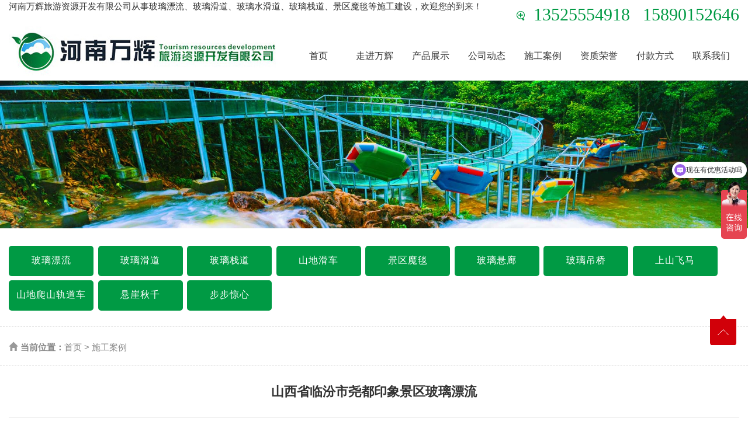

--- FILE ---
content_type: text/html; charset=utf-8
request_url: http://www.wanhuilvyou.com/caseinfo/539.html
body_size: 4450
content:
<!DOCTYPE html>
<html>

<head>
    <meta charset="UTF-8">
<meta http-equiv="X-UA-Compatible" content="ie=edge">
<title>山西省临汾市尧都印象景区玻璃漂流-河南万辉旅游资源开发有限公司</title>
<meta name="keywords" content="玻璃漂流,景区玻璃漂流">
<meta name="description" content="内容展示为河南万辉旅游资源开发有限公司参与设计、施工的山西省临汾市尧都印象景区玻璃滑道项目收到游客一致好评，欢迎咨询了解。">
<meta name="viewport" content="width=device-width, initial-scale=1, maximum-scale=1, user-scalable=no">
<link href="/static/index/zm001/bootstrap/css/bootstrap.min.css" rel="stylesheet">
<link rel="stylesheet" href="/static/index/zm001/css/global.css?v=<php>echo time();</php>">
<link rel="stylesheet" href="/static/index/zm001/css/animate.min.css">
<script src="/static/index/zm001/js/jquery-1.11.2.min.js"></script>
<script src="/static/index/zm001/bootstrap/js/bootstrap.min.js" language="JavaScript" type="text/javascript"></script>
<script type="text/javascript" src="/static/index/zm001/js/jquery.SuperSlide.2.1.1.js"></script>
</head>

<body>
    <div id="header">
    <div class="container">
    <p class="welcome">河南万辉旅游资源开发有限公司从事玻璃漂流、玻璃滑道、玻璃水滑道、玻璃栈道、景区魔毯等施工建设，欢迎您的到来！</p>
    <a href="http://www.wanhuilvyou.com/" class="left logo" title="河南万辉旅游资源开发有限公司"><img src="/uploads/20200828/44b5e1171bf493a233fb267815ffb44d.jpg" alt="河南万辉旅游资源开发有限公司" /></a>
    <a href="/contact.html" class="tel">
        <img src="/static/index/zm001/images/fdj.png"  class="hidden-xs" style="vertical-align: baseline;margin-right: 15px;" alt=""><b>13525554918</b> &emsp; <b>  15890152646  </b> 
    </a>
    <div class="nav visible-lg">
        <a href="http://www.wanhuilvyou.com/" id="nav_0">首页<i></i></a>
        <a href="http://www.wanhuilvyou.com/company.html" id="nav_a1">走进万辉<i></i></a>

        <!-- <a href="/product.html" id="nav_2">产品分类<i></i></a> -->
        <div id="disline">
            <a href="http://www.wanhuilvyou.com/product.html" id="nav_20">产品展示<i></i>
                                <ul class="misi">
                                        <li> <a href="http://www.wanhuilvyou.com/product/11.html">玻璃漂流</a></li>
                                        <li> <a href="http://www.wanhuilvyou.com/product/12.html">玻璃滑道</a></li>
                                        <li> <a href="http://www.wanhuilvyou.com/product/15.html">玻璃栈道</a></li>
                                        <li> <a href="http://www.wanhuilvyou.com/product/20.html">山地滑车</a></li>
                                        <li> <a href="http://www.wanhuilvyou.com/product/18.html">景区魔毯</a></li>
                                        <li> <a href="http://www.wanhuilvyou.com/product/13.html">玻璃悬廊</a></li>
                                        <li> <a href="http://www.wanhuilvyou.com/product/14.html">玻璃吊桥</a></li>
                                        <li> <a href="http://www.wanhuilvyou.com/product/22.html">上山飞马</a></li>
                                        <li> <a href="http://www.wanhuilvyou.com/product/21.html">山地爬山轨道车</a></li>
                                        <li> <a href="http://www.wanhuilvyou.com/product/16.html">悬崖秋千</a></li>
                                        <li> <a href="http://www.wanhuilvyou.com/product/17.html">步步惊心</a></li>
                                    </ul> 
            </a>
        </div>
        <a href="http://www.wanhuilvyou.com/news.html" id="nav_4">公司动态<i></i></a>
        <a href="http://www.wanhuilvyou.com/case.html" id="nav_2">施工案例<i></i></a>
        <a href="http://www.wanhuilvyou.com/honor.html" id="nav_4">资质荣誉<i></i></a>
        
        <a href="http://www.wanhuilvyou.com/single/2.html" id="nav_10">付款方式<i></i></a>
        <a href="http://www.wanhuilvyou.com/contact.html" id="nav_a2">联系我们<i></i></a>
    </div>
    <div class="nav_transform1">
        <p class="navp1"><a href=""><img src="/uploads/20200828/44b5e1171bf493a233fb267815ffb44d.jpg" alt="河南万辉旅游资源开发有限公司" /></a></p>
        <p class="navp2">全国咨询热线：<b>13525554918</b></p>
        <ul class="navul">
            <li id="navli0" class="nav-item"><a href="http://www.wanhuilvyou.com">首页</a></li>
            <li id="navlia1" class="nav-item"><a href="http://www.wanhuilvyou.com/company.html">走进万辉</a></li>
            <li id="navli2" class="nav-item"><a href="http://www.wanhuilvyou.com/product.html">产品展示</a></li>

            
            <li id="navli4" class="nav-item"><a href="http://www.wanhuilvyou.com/news.html">公司动态</a></li>
            <li id="navli2" class="nav-item"><a href="http://www.wanhuilvyou.com/case.html">施工案例</a></li>
            <li id="navli4" class="nav-item"><a href="http://www.wanhuilvyou.com/honor.html">资质荣誉</a></li>
            

            
            <li id="navli10" class="nav-item"><a href="http://www.wanhuilvyou.com/single/2.html">付款方式</a></li>
            <li id="navlia2" class="nav-item"><a href="http://www.wanhuilvyou.com/contact.html" rel="nofollow">联系我们</a></li>
        </ul>
    </div>
    <div class="nav-overlay"></div>
    <button class="nav-trigger visible-xs visible-sm"></button>
    <script>
    var navBool = false,
        navTimeout;
    $(".nav-trigger").unbind("click").bind("click", function() {
        if (!navBool) {
            $('body').addClass('navigation-is-visible');
            navBool = true;
        } else {
            $('body').removeClass('navigation-is-visible');
            navBool = false;
        }
    });
    $('#navli').addClass('on');
    $('#nav_').addClass('on');
    </script>
    <div class="clear"></div>
    </div>
</div>
<!--header-->
<div id="mnav" class="hidden-lg">
    <div class="container">
        <a href="http://www.wanhuilvyou.com/" id="nav_0">首页</a>
        <a href="http://www.wanhuilvyou.com/company.html" id="nav_a1">走进万辉</a>
        <a href="http://www.wanhuilvyou.com/product.html" id="nav_2">产品展示</a>
        <a href="http://www.wanhuilvyou.com/case.html" id="nav_2">施工案例</a>
        <a href="http://www.wanhuilvyou.com/news.html" id="nav_4">公司动态</a>
        <a href="http://www.wanhuilvyou.com/honor.html" id="nav_4">资质荣誉</a>
        
        <a href="http://www.wanhuilvyou.com/single/2.html" id="nav_10">付款方式</a>
        <a href="http://www.wanhuilvyou.com/contact.html" id="nav_a2">联系我们</a>
    </div>
</div>
<script type="text/javascript">
    $(function() {
        $("#mnav_").addClass('on');
    });
</script>
 
    

<div class="page_banner">
    <img src="/static/index/zm001/images/ny_banner.jpg" alt="" class="visible-lg visible-md" />
    <img src="/static/index/zm001/images/mpage_banner.jpg" alt="" class="hidden-lg hidden-md" />
</div>
<div id="cmenus">
    <div class="container">
                  <a href="/product/11.html" title="玻璃漂流">玻璃漂流</a>
                  <a href="/product/12.html" title="玻璃滑道">玻璃滑道</a>
                  <a href="/product/15.html" title="玻璃栈道">玻璃栈道</a>
                  <a href="/product/20.html" title="山地滑车">山地滑车</a>
                  <a href="/product/18.html" title="景区魔毯">景区魔毯</a>
                  <a href="/product/13.html" title="玻璃悬廊">玻璃悬廊</a>
                  <a href="/product/14.html" title="玻璃吊桥">玻璃吊桥</a>
                  <a href="/product/22.html" title="上山飞马">上山飞马</a>
                  <a href="/product/21.html" title="山地爬山轨道车">山地爬山轨道车</a>
                  <a href="/product/16.html" title="悬崖秋千">悬崖秋千</a>
                  <a href="/product/17.html" title="步步惊心">步步惊心</a>
            </div>
</div>
<div id="crumbs">
    <div class="container">
       <span class="glyphicon glyphicon-home" aria-hidden="true"></span><strong>当前位置：</strong><a href="/">首页</a> > <a href="/article/10.html">施工案例</a>    </div>
</div>
    <div id="warp">
        <div class="container">
            <div class="page_con">
                <h3 id="page_Title"><strong>山西省临汾市尧都印象景区玻璃漂流</strong></h3>
                <div class="page_Info">
                    <span class="page_Infoleft" style="padding-left: 0px;"><i class="glyphicon glyphicon-time"></i>时间：2022-09-01</span>
                    <span class="page_Infoleft"><i class="glyphicon glyphicon-screenshot"></i>浏览：5751次</span>
                </div>
                                        <p id="infoImage"><a href="/uploads/20220316/b605d21606dd0ce800b069c6fc273bff.jpg" class="mesmore" data-fancybox="gallery"><img src="/uploads/20220316/b605d21606dd0ce800b069c6fc273bff.jpg" alt="山西省临汾市尧都印象景区玻璃漂流"/></a></p>
                                    <div id="page_Content">
                        <p style="text-align: center;"><img src="/uploads/editor/20220901/1662018005236691.jpg" title="" alt="b605d21606dd0ce800b069c6fc273bff"/></p>                    </div>
                                <div class="clear"></div>
                <ul id="prev_next">
                    <li><div class="page-a">上一篇：<a href="/caseinfo/540.html">山西省阳泉市桃林沟景区玻璃滑道</a></div></li>
                    <li><div class="page-a">下一篇：<a href="/caseinfo/538.html">湖南省邵阳市凤凰谷景区玻璃水滑道</a></div></li>
                </ul>
                <div class="clear"></div>
            </div>
        </div>
    </div>
    <link rel="stylesheet" href="/static/index/zm001/fancyboxs/jquery.fancybox.css">
    <script src="/static/index/zm001/fancyboxs/jquery.fancybox.js" language="JavaScript" type="text/javascript"></script>
    <script>
    $(function() {
        $(".mesmore").fancybox();
    });
    </script>
    <div class="clear"></div>
    <div id="fmenu">
    <div class="container">
        <div class="col-sm-8">
            <nav>
                <a href="/company.html" id="nav_a1">走进万辉</a>
                <a href="/product.html" id="nav_2">产品展示</a>
                <a href="/case.html" id="nav_2">施工案例</a>
                <a href="/news.html" id="nav_4">公司动态</a>
                <a href="/honor.html" id="nav_4">资质荣誉</a>
                <a href="/single/2.html" id="nav_10">付款方式</a>
                <a href="/contact.html" id="nav_a2">联系我们</a>
            </nav>
            <div class="owen">
                <ul>
                    <li>玻璃水滑道-玻璃滑道-玻璃漂流-山地滑车-玻璃栈道-河南万辉旅游资源开发有限公司</li>
                    <li> 业务部：13525554918 （微信同号）</li>

                    <!-- <li> 联系人：时经理</li> -->
                    
                    <li> 技术部：15890152646 （微信同号）</li>

                    <li> 邮箱：644618562@qq.com</li>

                    <li> 地址：郑州市中原区中原中路171号</li>
                </ul>
                <!-- <div class="conimgs">
                    <img src="/static/index/zm001/images/tb.png" alt="">
                    <img src="/static/index/zm001/images/jd.png" alt="">
                </div> -->
                <div id="footer">

                        版权所有：玻璃水滑道-玻璃滑道-玻璃漂流-山地滑车-玻璃栈道-河南万辉旅游资源开发有限公司 
                        <a href="https://beian.miit.gov.cn" target="_blank" rel="nofollow">豫ICP备2024072131号</a>
                                                &emsp;
                        <script type="text/javascript">document.write(unescape("%3Cspan id='cnzz_stat_icon_1279222094'%3E%3C/span%3E%3Cscript src='https://v1.cnzz.com/z_stat.php%3Fid%3D1279222094%26show%3Dpic' type='text/javascript'%3E%3C/script%3E"));</script>
                        <a href="http://www.wanhuilvyou.com/sitemap.html" target="_blank">网站地图</a>  |  <a href="http://www.wanhuilvyou.com/sitemap.xml" target="_blank">XML地图</a>
                </div>

                
                <!-- <a href="sitemap.html" target="_blank">网站地图</a>  <a href="sitemap.xml" target="_blank">XML地图</a> -->
                <br>
                <script>
var _hmt = _hmt || [];
(function() {
  var hm = document.createElement("script");
  hm.src = "https://hm.baidu.com/hm.js?015b2c41099457ebb77360dab421f146";
  var s = document.getElementsByTagName("script")[0]; 
  s.parentNode.insertBefore(hm, s);
})();
</script>            </div>

        </div>
        <div class="wechat">
            <a href="/contact.html"> <img src="/static/index/zm001/images/kf.png" alt=""> 在线咨询</a>
            <a href="/message.html"> <img src="/static/index/zm001/images/qq.png" width="30" alt=""> QQ交谈下单</a>
            
            <div class="ovecode">
                <a href="/message.html" class="">
                    <img src="/static/index/zm001/images/vcode1.png" alt=""  style="width: auto;" />
                </a>
                <a href="/message.html" class="">
                    <img src="/static/index/zm001/images/vcode2.png" alt=""  style="width: auto;" />
                </a>
            </div>
        </div>
    </div>
</div>

<div class="footernav visible-xs">
    <ul>
        <li>
            <a href="tel:13525554918">
                <p class="footernp1">
                    <span class="glyphicon glyphicon-phone-alt" aria-hidden="true"></span>
                </p>
                <p class="footernp2">
                    立即拨号
                </p>
            </a>
        </li>
        <li>
            <a href="/product.html">
                <p class="footernp1">
                    <span class="glyphicon glyphicon-glass" aria-hidden="true"></span>
                </p>
                <p class="footernp2">
                    产品中心
                </p>
            </a>
        </li>
        <li>
            <a href="sms:15890152646">
                <p class="footernp1">
                    <span class="glyphicon glyphicon-queen" aria-hidden="true"></span>
                </p>
                <p class="footernp2">
                    短信咨询
                </p>
            </a>
        </li>
        
        <li>
            <a href="/">
                <p class="footernp1">
                    <span class="glyphicon glyphicon-home" aria-hidden="true"></span>
                </p>
                <p class="footernp2">
                    返回首页
                </p>
            </a>
        </li>
        <li>
            <a onClick="gotoTop();return false;">
                <p class="footernp1">
                    <span class="glyphicon glyphicon-eject" aria-hidden="true"></span>
                </p>
                <p class="footernp2">
                    返回顶部
                </p>
            </a>
        </li>
    </ul>
</div>
  <script type="text/javascript">
    jQuery(".footernav").slide({titCell:"ul li",autoPlay:true,delayTime:1000});
    </script> 
    <div class="floating_ck visible-md visible-lg">
    <dl>
        <dt></dt>
        <dd class="return">
            <span onClick="gotoTop();return false;"></span>
        </dd>
        <dd class="consult">
            <div class="floating_left">
                <a href="#">问题在线留言</a>
            </div>
        </dd>
        <dd class="quote">
            <div class="floating_left">
                <a>15890152646</a>
            </div>
        </dd>
        <dd class="qrcord">
            <div class="floating_left floating_ewm"> <i></i>
                <p class="qrcord_p01">扫一扫</p>
            </div>
        </dd>
        <dd class="qrcord1">
            <div class="floating_left floating_ewm1"> <i></i>
                <p class="qrcord_p01">扫一扫</p>
            </div>
        </dd>
    </dl>
</div>
<link rel="stylesheet" href="/static/index/zm001/piao1/style.css?v=<php>echo time();</php>">
<script src="/static/index/zm001/piao1/top.js" language="JavaScript" type="text/javascript"></script>

<script src="/static/index/zm001/js/wow.min.js"></script>
<script>
    // 初始化wow.js
    var wow = new WOW({
        boxClass: 'wow',
        animateClass: 'animated',
        offset: 0,
        mobile: true,
        live: true
    });
    if (!(/msie [6|7|8|9]/i.test(navigator.userAgent))) {
        wow.init();
    };
</script>
 <script src="/static/index/zm001/js/layer/layer.js"></script>
    <script src="/static/index/zm001/js/common.js"></script>
    <script>
        var lastPage = '';
        // $('.webmap').click(function (){
        //     layer.open({
        //         type: 2,
        //         title: '网站地图',
        //         shade: 0.3,
        //         shadeClose: true,
        //         maxmin: false,
        //         scrollbar: false,
        //         area: ['550px', '440px'],
        //         content: ["/index/index/sitemap.html"]
        //     });
        // });
        // 分页
        $('.page-btn').click(function (){

            var page = $('.page-inner input[name=page]').val();
            if(page>lastPage){
                layer.msg('不能超过最大分页数');
                return false;
            } else {
                var href = $(this).attr('data-href');
                $(this).attr('href',href+page);
            }

        });
    </script>
    
        <!--[if lt IE 10]>
    <script src="/static/index/zm001/js/placeholder.js"></script>
    <![endif]-->





<script>
var _hmt = _hmt || [];
(function() {
  var hm = document.createElement("script");
  hm.src = "https://hm.baidu.com/hm.js?015b2c41099457ebb77360dab421f146";
  var s = document.getElementsByTagName("script")[0]; 
  s.parentNode.insertBefore(hm, s);
})();
</script></body>

</html>

--- FILE ---
content_type: text/css
request_url: http://www.wanhuilvyou.com/static/index/zm001/css/global.css?v=%3Cphp%3Eecho%20time();%3C/php%3E
body_size: 11863
content:
@charset "utf-8";
/*******CSS commont*************/
body,div,dl,dt,dd,ul,ol,li,h1,h2,h3,form,input,textarea,p{margin:0;padding:0;}
img{border:0;}
ol,ul{list-style:none;}
h1,h2,h3{font-weight:normal;font-size:100%;}
q:before,q:after{content:'';}
abbr,acronym{border:0;font-variant:normal;}
sup{vertical-align:text-top;}
sub{vertical-align:text-bottom;}
input,textarea,select,button{font-weight:inherit;font-size:inherit;font-family:inherit; border: 0px;}
input,textarea,select{*font-size:100%;}legend{color:#000;}
/*******CSS reset*************/
body{ background:#fff; color:#333; font-size: 12px; font-family:'Microsoft YaHei','微软雅黑',Arial;}
@media (min-width:1200px) 
{
    body{ font-size: 15px; }
}
a{color:#333;text-decoration:none; cursor: pointer; transition: all 0.3s;}

a:hover, a:visited, a:link, a:active {
  text-decoration: none; 
}
.left{float:left;}
.right{float:right;}
.ovfl{ overflow:hidden;}
.mar{ margin:0px auto;}
.clear{clear:both;}
.hidden{display:none;}
.filter_bg8{ filter: alpha(opacity=80); opacity: 0.8; }

/*******Css*******/
/*******Css header*******/
#top{ height:28px; line-height: 28px; background: #305cc5; margin:0px auto; color: #fff; }
#top a{ color: #fff; }
.top_sp2 a{ float: left; }
.top_sp2 b{ color: #FFD800; }
.top_sp2 i{ width: 1px; height: 28px; background: #ED646A; float: left; margin: 0px 10px;}
#header{  position: relative; padding: 12px 0px;}
.logo{ width:80%; }
.logo img{ width: auto; }
.nav-trigger{ width:26px; height:26px; z-index:999; background: url(../images/micon.png) no-repeat; outline: 0px; cursor: pointer; position: absolute; top: 50%; margin-top: -13px; right: 15px; }
.navigation-is-visible .nav-trigger{ width: 32px; height: 30px; background: url(../images/icon11.png) no-repeat;  position: absolute; top: 50%; margin-top: -15px; left: 15px;}
.nav_transform1{position:absolute;top:0; left:20%; display: none; z-index:20;overflow-y:scroll; padding:10px;width:80%;border:0;background:#FFFFFF; text-transform:none; overflow-scrolling:touch;}
.nav_transform1{transition:-webkit-transform .3s cubic-bezier(.86,0,.07,1);transition:transform .3s cubic-bezier(.86,0,.07,1);}
.navigation-is-visible .nav_transform1{-webkit-transform:none;transform:none; display:block;}
.nav-overlay{position:fixed;top:0;left:50%; margin-left:-375px; z-index:10;width:750px;height:100vh;background:rgba(0,0,0,.6);opacity:0;transition:opacity .3s linear;pointer-events:none;}
.navigation-is-visible .nav-overlay{opacity:1;pointer-events:auto;}
.navp1{ padding: 10px 0px 10px 30px;  }
.navp1 img{ max-width: 80%; }
.navp2{ padding-left: 30px; font-size: 1.4rem;}
.navp2 b{ font-size: 1.6rem; color: #009a44; }
.navul{ width: 90%; margin: 15px auto 25px;}
.nav-item{position: relative; line-height:40px; max-height:40px; font-size: 1.6rem; padding: 0px 20px;}
.nav-item.on a{ color: #009a44; }


#mnav{ padding:6px 0px; background:#009a44; overflow: hidden;}
#mnav a{ color: #fff; height:32px; line-height: 32px; font-size:11px; float: left; width: 25%; text-align: center;}
#mnav a.on{ font-weight: bold; }
@media (min-width:768px) 
{
    #header{  padding: 15px 0px;}
    .logo{ width:30%; }
    #mnav a{ width: 12.5%; }

    .tel{ height: 32px; line-height: 32px; font-size: 13px; color: #888888; position: absolute; top: 50%; margin-top:-16px; right: 70px; padding-left: 25px;  }
    .tel b{ color:#009a44;font-family:Arial; font-size: 15px;}
    .gg .wow .icon2{display: none;}
    .gg .wow .icon3{display: none;}
    .gg .wow:hover .icon1{display: none;}
    .gg .wow:hover .icon2{display: block;}
}
@media (max-width:768px) 
{
  .logo img{ width:80%; }
  #header{padding: 0;}
  .gg .wow:hover .icon1{display: none;}
  .gg .wow .icon2{display: none;}
  .gg .wow .icon3{display: none;}
  .gg .wow:hover .icon3{display: block;}


}
@media (min-width:992px) 
{
    .logo{ width:25%; }
}
@media (min-width:1200px) 
{
    #header{ height: 130px; padding: 0px;}
    #header .container{ position: relative; }
    .logo{ 
      margin-top: 24px;
      width: auto;
    }
    .tel{ right: 0px; font-size: 14px; top: 25px; }
    .tel b{ 
      font-size: 30px; 
      font-family: fantasy;
      font-weight: 100;
    }
    .nav{ float: right; margin-top: 32px; }
    .nav a{ float: left; font-size: 16px; height: 85px; line-height:85px; width:96px; text-align: center;position: relative;}
    .nav a.on i{ 
      display: inline-block;
      width: 100%;
      height: 5px;
      background: #009a44;
      line-height: 0;
      position: absolute;
      left: 0;
      bottom: 33px;
      z-index: -1;
    }
    .nav a:hover i{
      display: inline-block;
      width: 100%;
      height: 3px;
      background: #009a44;
      line-height: 0;
      position: absolute;
      left: 0;
      bottom: 22px;
      z-index: -1;
    }
}

/*******Css banner*******/
.banner{ text-align:center; overflow:hidden; margin:0px auto; margin-top:1rem;}
.mbanner{ overflow:hidden;}
.mbanner .swiper-container .swiper-wrapper img {
    max-width: 100%;
    height: auto;
}
.mbanner .swiper-container .swiper-slide {
    text-align: center;
}
.page_banner{ width: 100%; position: relative; margin:0px auto; text-align:center; overflow:hidden;}
.page_banner img{ width: 100%; }
.page_bannerc{ position: absolute; width: 100%; left: 0px; top: 0px; }
.page_bannerp1{ margin-top: 20px; font-size: 22px; font-weight: bold; color: #fff;}
.page_bannerp2{ margin-top: 4px; font-size: 14px; color: rgba(255,255,255,0.8);}
.page_bannerp3{ margin-top: 8px; color: rgba(255,255,255,0.6);}
.page_bannerp3 a{ color: rgba(255,255,255,0.6); }
.page_bannerp3 a:hover{ color: #fff; }
#cmenus{ padding: 10px 0px; border-bottom: dashed 1px #dedede; line-height: 1.8; text-align: center;}
#cmenus a{ font-size: 14px; width: 32.3%; height: 32px; line-height: 30px; overflow: hidden; border-radius: 5px; float: left; background: #009a44; color: #fff; margin: 0px 1% 4px 0px;}
#crumbs{ line-height:60px; color: #888; text-align: left; margin-top: 5px; border-bottom:1px dashed #dedede; }
#crumbs span{ color: #999; margin-right: 5px; }
#crumbs a{ color: #888; }
@media (min-width:768px) 
{
    .page_bannerp1{ text-align: center; font-size: 25px; margin-top: 50px;}
    .page_bannerp2{ text-align: center; }
    .page_bannerp3{ text-align: center; }
     #cmenus a{ width: 24%; }
}
@media (min-width:992px) 
{
	#cmenus a{ width:19%; }
    .page_bannerp1{ margin-top: 50px; }
}
@media (min-width:1200px) 
{
    .page_bannerp1{ margin-top: 90px; font-size: 45px;}
    .page_bannerp2{ font-size: 16px; }
    .page_bannerp3{ margin-top: 25px; }
   #cmenus{ padding: 30px 0px 20px 0px; }
    #cmenus a{ height:52px; line-height: 50px; font-size: 16px; width:11.6%; letter-spacing: 1px; margin: 0px 0.6% 7px 0px;}
}
@media (min-width:1600px) 
{
    .page_bannerp1{ margin-top: 120px; font-size: 50px;}
}

 
/*******Css home*******/
#gg{ overflow: hidden; background-color: #f4f4f4;}
.gg{ overflow: hidden; }
.gg li{ width: 50%; float: left; text-align: center; margin: 8px 0px;}
.gg_p1 .iconfont{ font-size:22px; }
.gg_p2{ font-size: 14px; margin-top: 5px;}
.gg_p3{ color: #ababab; margin-top: 2px;}
@media (min-width:768px) 
{
    .gg li{ width: 25%; }
}
@media (min-width:992px) 
{
    .gg_p1 .iconfont{ font-size: 25px; }
}
@media (min-width:1200px) 
{
    .gg li{ margin: 0px 0px; padding: 30px 0px; transition: all ease 0.6s;border-bottom: 5px solid #f4f4f4;}
    .gg li a{
      display: inline-block;
      width: 100%;
      /* padding: 30px 0;
      border-left: 1px solid #c3c3c3;   */
    }
    .gg li:last-child a{
    }
    .gg li:hover{ background:#fff;  border-bottom: 5px solid #224c55;}
    .gg li:hover a{ color: #224c55;}
    
    .gg_p1 .iconfont{ font-size: 36px; }
    .gg_p2{ font-size: 21px; }
    .gg_p3{ font-size: 13px; margin-top: 4px;}
    /* .gg li:hover{ padding: 15px 0; }
    .gg li:hover .gg_p1{ color: #fff; }
    .gg li:hover .gg_p2{ color: #fff; }
    .gg li:hover .gg_p3{ color: #fff; } */
}
#chan2{ background: url(../images/bg2.jpg) repeat-x; padding-top: 25px; margin-top: 25px;}
.productst{ text-align: center;font-size: 25px; font-weight: bold;}
/* .productst a{ color: #fff; } */
.productst1{ text-align: center; color: #000000; font-size: 25px; font-weight: bold; margin-top: 25px;}
.productst1 a{ color: #000000; }
.productsft{ text-align: center; color: #698cde; text-transform: uppercase;}
.procls{ overflow: hidden; margin-top: 15px; }


.procls a{ height: 20px; line-height: 20px; color: #000; font-size: 14px;display: inline-block; margin-right:15px; margin-bottom: 0px; padding-left:26px; /*background: url(../images/icon1.jpg) no-repeat left center;*/}



#chan2 .procls{
  text-align: center;
}
#foots{
  margin-top: 50px;
}
#chan3{
  background-image: url(../images/choose.png);
  background-repeat: no-repeat;
  background-size: contain;
}
#chan3 .aboutt a{
  color: #fff;
}
#chan3 .aboutt a::after{
  background-color: #009a44;
}
#chan3 .aboutft{
  color: #fff;
  opacity: 0.3;
}

@media (min-width:756px) {
  #vipshow {
    display: flex;
    margin-top: 50px;
  }
  #vipshow .item{
    width: 327px;
    cursor: pointer;
    flex: none;
  }
  #vipshow .item .box{
    margin-right: 50px;
    background-color: #f8f8f8;
    padding: 20px 10px 30px ;
    border-bottom: 8px solid #cfcfcf;
    transition: all 0.3s;
    min-height: 422px;
  }
  #vipshow .item:last-child .box{

  }

  #vipshow .item .box .rac{
    text-align: center;
  }
  #vipshow .item .box .rac img{
    width: 136px;
    height: 136px;
    border-radius: 50%;
  }
  #vipshow .item .box h6{
    line-height: 2;
    font-weight: 800;
    font-size: 20px;
    text-align: center;
  }
  #vipshow .item .box .cons{
    line-height: 28px;
  }

  #vipshow .item .box:hover{
    border-color: #009a44;
    box-shadow: 0px 4px 20px #8ee8b2;
  }
}
@media (max-width:756px) {
  .newslistp1{
    text-align: center;
  }
  .newslistp3{
    text-align: right;
    line-height: 2;
    margin-top: -26px!important;
    margin-bottom: 12px;
  }
  .de-about-content img{
    width: 100%;
  }
  /* .caser{display: none;} */
  .owen ul{float: none!important;}
  div.zz .video{
    width: 100%;
    text-align: center;
  }
  div.zz .video iframe{
    width: 85%;
    height: auto;
  }
  div.aboutc h2{
    font-size: 2rem;
  }
  .aboutc{
    text-align: center;
  }
  .aboutc p{
    text-align: left;
  }
  body .about{
    text-align: center;
    background: #009a44!important;
  }
  .casep4a2{
    top: 10px;
    left: 25%;
  }
  .procls a{
    margin-right: 9px;
    padding-left: 0;
  }
  .conimgs img{
    width: 35%;
  }
  .newstxtp1{
    font-size: 16px;
    line-height: 3;
  }
  .newstxt{
    overflow: hidden;
  }
  .newstxt .newstxtp3{
    float: right;
    margin-right: 15px;
  }
  #chan3{
    background-size: inherit;
    padding-top: 30px;
    z-index: -1;
    position: relative;
  }
  #chan3 .aboutt a{color: #000;}
  #chan3 .aboutt a::after{
    background-color: #009a44;
  }
  #vipshow {
    margin-top: 50px;
    overflow: hidden;
  }
  #vipshow .item {
    float: left;
    width: 49%;
  }
  #vipshow .item .box{
    margin-right: 5px;
    background-color: #f8f8f8;
    padding: 20px 10px 2px ;
    border-bottom: 8px solid #cfcfcf;
    transition: all 0.3s;
    min-height: 387px;
    margin-bottom: 10px;
    margin-left: 5px;
  }
  #vipshow .item .box .rac{
    text-align: center;
  }
  #vipshow .item .box .rac img{
    width: 136px;
    height: 136px;
    border-radius: 50%;
  }
  #vipshow .item .box h6{
    line-height: 2;
    font-weight: 800;
    font-size: 16px;
    text-align: center;
    white-space: nowrap;
  }
  #vipshow .item .box .cons{
    line-height: 28px;
  }

  #vipshow .item .box:hover{
    border-color: #009a44;
    box-shadow: 0px 4px 20px #8ee8b2;
  }
  #fmenu .wechat{margin-bottom: 65px;}
  body #fmenu .col-sm-8{border: none;}

}


.procls1{ overflow: hidden; margin-top: 15px; }
.procls1 a{ height: 20px; line-height: 20px; color: #000000; font-size: 14px; float: left;  margin-right:30px; margin-bottom: 8px; padding-left:26px; background: url(../images/icon1.jpg) no-repeat left center;}
.products{ overflow: hidden; margin-top: 20px; }
.products_img{ overflow: hidden; }
.products_img img{ width: 100%; transition: all 0.3s;}
.products_txt{ height: 35px; line-height: 35px; font-size: 14px; overflow: hidden; background: #ffffff; text-align: center;}
.products_txts{ width: 100%; overflow: hidden; text-align: center; background-color: #f4f4f4; padding: 15px 0px; color: #000000; transition: all 0.3s; bottom:6px;    margin-top: -1px;}
#proUL li:hover .products_txts{
  background-color: #fdad20;
  color: #fff;
}
.productsm{ text-align: center; margin-top: 20px; }
.productsm a{ padding: 6px 25px; border: solid 1px #E0E0E0;  border-radius: 25px; color: #000000; font-size: 14px; display: inline-block;}
@media (min-width:1200px) 
{

  }
  #chan2{ margin-top: 25px; padding-top: 65px; }
  /* .productst{ font-size: 40px; } */
  .productsft{ font-size: 12px; margin-top: 5px;}
  .procls{ margin-top:40px;     letter-spacing: -0.5px;
  text-align: center;
  }
  .procls a{ font-size: 18px; padding-left: 10px; padding-right: 10px;height: 35px; line-height: 35px;
    padding-bottom: 46px;
    border-bottom: 1px solid #fff;
  
  
  }

  .products_txt{ margin-top: 15px; font-size: 16px; }
  .productsm{}
  .productsm a{ padding:12px 65px;  border-radius: 30px; font-size: 16px;}
}
.procls a:hover{ color: #009a44; border-bottom: 1px solid #009a44;/* background: url(../images/icon1h.jpg) no-repeat left center;*/}
.products a:hover .products_img img{ transform:scale(1.05); }
.productsm a:hover{ border: solid 1px #009a44; background: #009a44; color: #fff;}
/* #chan3{ margin-top: 25px; background: #009a44; padding-bottom: 25px;} */
#product .os2{
  border-bottom: 1px solid #c4c4c4;
}
.yst{ text-align: center; }
.yst img{ max-width: 100%; }
.ysul{ background: #fff; padding: 15px 15px 25px 15px; margin-top: 15px; overflow: hidden;}
.ysul li{ margin-top: 15px; background: url(../images/dian.png) no-repeat left top; padding-left: 65px;}
.ysp1{ font-size: 18px; }
.ysp2{ color: #888; margin-top: 10px; }
.ysp2 b{ color: #d0231c; }
.ysp2 b a{ color: #d0231c; }
.ysc{ margin-top: 20px; text-align: center; }
.ysc img{ max-width: 100%; }
.ylink a{
  color: #728295;
  line-height: 4;
}
@media (min-width:992px) 
{
  .yst{ text-align: left; }
  .yst img{ max-width: 50%; }
  .ysul{ width: 55%; float: right; margin-top: 25px;}
  .ysc{ width: 40%; float: left; margin-top: 35px;}
}
@media (min-width:1200px) 
{
  #chan3{padding-bottom: 0px;    padding-top: 45px; position: relative; height: 630px;}
  #chan3 .container{ position: relative; z-index: 1; }
  .yst img{ max-width: 100%; }
  .ysc{ margin-top: 40px; }
  .ysbg{ width: 1110px; left: 50%; margin-left: -150px; top: 125px; height: 505px; position: absolute; background: #fff;}
  .ysul{ width: 660px; margin-top: -47px; /*box-shadow: 0px 0px 25px rgba(0,0,0,0.1);*/}
  .ysul li{ margin-top: 20px; padding-left: 70px;}
  .ysp1{ font-size: 26px; }
  .ysp2{ margin-top: 15px; font-size: 14px; line-height: 24px; }
}
#chan1s{ margin-top: 25px; overflow:hidden;}
.mcasep1{ height: 36px; line-height: 36px; font-size:25px; font-weight: bold;}
.mcasep2{ color: #444444; margin-top:8px; }
.mcasec{ overflow: hidden; margin-top: 15px; }
.mcase_img{ overflow:hidden;     border: 2px solid #e9e9e9;}
.mcase_img img{ width: 100%; transition: all 0.3s; }
.mcase_txt{ height: 30px; line-height: 30px; overflow:hidden; color: #888; text-align: center;}
.mcasem{ overflow:hidden; margin-top: 20px; text-align: center;  }
.mcasem a{ float: left; padding: 6px 0px; width: 95px; font-size: 13px;margin-right: 15px;}
.mcasema1{ border: solid 1px #d0231c; color:#d0231c; }
.mcasema2{ border: solid 1px #d0231c; color:#fff; background:#d0231c; margin-left: 8px;}
.case{ overflow:hidden; }
.casel{ float: left; width: 22%; }
.casep1{ height: 36px; line-height: 36px;font-size:25px; font-weight: bold;}
.casep2{ color: #444444; margin-top:10px; }
.casep2 b{ color: #d0231c; font-size: 14px;}
.casep3{ color:#444444; margin-top: 10px;  }
.casep4{ overflow:hidden; margin-top: 20px; text-align: center;  }
.casep4 a{ float: left; padding: 6px 0px; width: 95px; font-size: 13px;}
.casep4a1{ border: solid 1px #194784; color:#194784;     margin-right: 10px;}
.casep4a2{
  display: none;
  
  border: solid 1px #d0231c; color:#fff; background:#d0231c; top: 30px; padding: 11px 78px;
    margin: 0 auto;
    left: 40%;
    position: relative;}
.caser{ width: 100%; overflow:hidden; }
.case_img{ overflow:hidden;border: 3px solid #e9e9e9;}
.case_img img{ width: 100%; transition: all 0.3s; height: 100%;object-fit: cover;}
.case_txt{ height: 30px; line-height: 30px; overflow:hidden; color: #888; text-align: center;}
@media (min-width:1200px) 
{
  #chan1s{ margin-top:15px; }
  .casel{ width: 20%; }
  .casep1{ font-size: 28px; }
  .casep2{ margin-top: 20px; }
  .casep2 b{ font-size: 18px; }
  .casep4{ margin-top: 40px; }
  .casep4 a{ width: 105px; }
  .caser{ width: 100%; margin-top: 40px;}
  .case_txt{ margin-top: 10px; }
}
.casep4 a.casep4a1:hover{ border: solid 1px #d0231c; color:#fff; background:#d0231c; }
.casep4 a.casep4a2:hover{ border: solid 1px #d0231c; color:#d0231c; background: #fff; }
.caser a:hover .case_img img{ transform:scale(1.05); }
.caser a:hover .case_txt{ color:#d0231c;  }
#chan1{ margin-top: 25px; }
.aboutft{ 
    text-align: center; 
    font-weight: bold;
    font-size: 3rem;
    font-weight: bolder;
    color: #009a44;
    opacity: 0.2;
    margin-bottom: -25px;
  }
.aboutt a{ color:#000000; position: relative; font-weight: 500;}
.aboutft{ text-align: center; color: #698cde; text-transform: uppercase; display: none!important;}
#chan4{ margin-top: 15px; background: url(../images/bg1.jpg) no-repeat; padding: 20px 0px;}
.aboutc{ line-height: 20px; height: 120px; font-size: 13px; overflow:hidden; color: #fff;}
.aboutm{ overflow:hidden; margin-top: 20px;}
.aboutm a{ width: 33%; float: left; margin-left: 0.3%;color:#305cc5;  background: #E5E5E5; text-align: center; padding: 10px 0px;}
.aboutmp1{ height: 40px; line-height: 40px; }
.aboutmp1 .iconfont{ font-size: 25px; }
.aboutmp2{  font-size: 14px;}
.zz{ margin-top: 15px; overflow:hidden;}
.zz img{ max-width: 100%; }
.abs .about{
  background: #009a44 ;
  padding: 3% 5% 3%;
  background-position: 90% 90%;
  position: relative;
}
.abs .about .aboutc img{
  margin-bottom: 20px;
}
.abs .about a{
  display: inline-block;
  margin-top: 35px;
  padding: 10px 50px;
  background-color: #fff;
  border-radius: 20px;
  transition:  all 0.3s;
  color: #000;
}
.abs .about a:hover{
  color: #009a44;
  background-color: #fff;
}


@media (min-width:768px) 
{
  .products_img img{height: 297px;}
  #chan4{ overflow:hidden;}
  .about{ float: left; width: 58%;}
  .zz{ float: right; width: 38%; }
}
@media (min-width:992px) 
{
  .about{ float: left; width: 55%; margin-top: 15px;}
  .zz{ float: left; width: 40%; margin-top: 0px;}
}


.abs{
  background-image: url(../images/abouts.png);
  background-repeat: no-repeat;
  background-size: cover;
  padding-top: 50px;
  padding-bottom: 50px;
}
.aboutt a::after{
  content: "";
  display: block;
  width: 110%;
  height: 7px;
  background: #009a44;
  position: absolute;
  left: 50%;
  transform: translateX(-50%);
  margin-top: -10px;
  z-index: -1;
}
.aboutt{ font-size: 3.2rem;  text-align: center;}
.zz .video{
  width: 44%;
}
.zz .video iframe{
  display: inline-block;
  width: 118%;
  height: 345px;
}
@media (min-width:1200px) 
{
  #chan1{ }
  .aboutft{ 
    font-size: 5rem;
    font-weight: bolder;
    color: #009a44;
    opacity: 0.2;
    margin-bottom: -35px;
   }
  #chan4{ margin-top:50px; padding:32px 0px 43px 0px; }
  .about{ width: 806px; margin-top: 45px;    margin-left: -456px;}
  .aboutc{ line-height: 30px; height: 180px; font-size: 15px; }
  .aboutm{ margin-top: 50px; }
  .aboutm a{ margin-top: 10px; width: 157px; margin-right: 1px; margin-left: 0px;}
  .aboutmp1{ height: 50px; line-height: 50px; }
  .aboutmp1 .iconfont{ 
    font-size: 50px;
    display: inline-block;
    margin-top: -10px;
    font-weight: bold;

   }
  .aboutmp2{ font-size: 16px; }
  .zz{ width: 900px; }
  .aboutm a:hover{ background: #fdad20; color: #fff; padding-top: 15px; padding-bottom: 15px; margin-top: 0px;}
}
.news{ 
	overflow:hidden;
	margin-top: 15px; 
	position: relative;
	padding-bottom: 40px;
	
}
.newsall {
	margin-top: -3px;
	background-color: #f4f4f4;
}

.news .swiper-wrapper a{ float: left; width: 100%; }
/* .newstime{ width: 16%; overflow:hidden;  float: left; background: #E9ECF3; padding: 10px 0px; text-align: center; color: #8B96AF;} */
/* .newstimep1{ font-size: 20px; font-weight: bold; } */
/* .newstxt{ width: 80%; float: right; } */
/* .newstxtp1{ height: 30px; line-height: 30px; overflow:hidden; font-size: 15px; font-weight: bold;} */
.newstxtp2{ margin-top: 5px; line-height: 18px; height: 54px; overflow:hidden; color: #888; }
.newstxtp3{ margin-top: 10px; color: #cbcbcb; }
.news .swiper-pagination-bullet{ width: 12px; opacity: 1; height: 12px; border-radius: 50%; border:solid 1px #305cc5; }
.news .swiper-pagination-bullet-active{ background: #305cc5; }
.newstxt::before{
	content: "";
	display: inline-block;
	width: 50px;
	height: 5px;
	background-color: #009a44;
}
.newstxt .newstxtp3{
	background-image: url(../images/moretak.png);
	background-repeat: no-repeat;
	padding: 15px;
    display: inline-block;
    background-size: contain;

}
#chan1s .case{
	display: none;
}
#chan1s .girl{
  margin-top: 40px;
  border-top: 1px solid #dcdcdc;
}
#chan1s .girl::before{
  content: "";
  display: inline-block;
  width: 100px;
  height: 1px;
  background-color: #009a44;
  position: absolute;
  left: 50%;
  transform: translateX(-50%);
}




.newstxtp1{
  text-overflow: ellipsis;
    overflow: hidden;
    white-space: nowrap;
  
}
@media (min-width:1200px) 
{
  .news{ margin-top: 40px; padding-bottom: 80px; }
  /* .newstime{ width: 20%; }
  .newstimep1{ font-size: 32px; }
  .newstimep2{ font-size: 14px; } */
  /* .newstxt{ width: 74%; } */
  .newstxtp1{ height: 40px; line-height: 40px; font-size: 17px;
  
  }
  .newstxtp2{ line-height: 22px; height: 66px; font-size: 14px; }
  .newstxtp3{ margin-top: 20px; }
}

.newst{ height: 32px; line-height: 32px; overflow: hidden; }
.news_a1{ float: left; font-size: 20px; font-weight: bold; }
.newst i{ width: 30px; height: 3px; background:#d10009; float: left; margin-left: 15px; margin-top: 14px;  }
.newst span{ font-size: 16px; color: rgba(0,0,0,0.2); float: left; margin-left: 10px; }
.news_a2{ float: right; text-transform: uppercase; background: url(../images/icon6.png) no-repeat right center; padding-right:30px; font-family: 'MONTS'; font-size: 16px;}
.newsc{ margin-top: 20px; overflow: hidden; }
.newsc a{ float: left; width: 100%; margin-bottom: 15px; }
.news_img{ overflow: hidden; }
.news_img img{ width: 100%; transition: all 0.3s;}
.newsc a:hover .news_img img{ transform:scale(1.05); }
.news_txt{ height: 28px; line-height: 28px; overflow: hidden; font-size: 14px; margin-top:8px; }
.news_dc{ margin-top: 5px; line-height: 18px; height: 36px; color: rgba(0,0,0,0.6); overflow: hidden;}
.news_time{ height: 36px; line-height: 36px; margin-top: 15px; font-size: 16px; font-family:Arial; font-weight: bold; color: rgba(0,0,0,0.6); border-top: solid 1px #E5E5E5; }
@media (min-width:992px) 
{
    .newsc a{ width:32%; float: left; margin-left: 2%; margin-bottom: 0px;}
    .newsc a:nth-child(1){ margin-left: 0px; }
}
@media (min-width:1200px) 
{
    #chan5{ padding: 70px 0px; border-top: 1px dashed #dedede; }
    .newst{ height: 60px; line-height: 60px; }
    .news_a1{ font-size: 40px; }
    .newst i{ width: 60px; margin-top: 28px; margin-left: 50px;}
    .newst span{ font-size: 27px; margin-left: 60px;}
    .news_a2{ font-size: 22px; padding-right: 34px; }
    .newsc{ margin-top: 45px; }
    .news_txt{ height: 40px; line-height: 40px; font-size: 18px; margin-top: 20px;}
    .news_dc{ line-height: 23px; height: 46px; font-size: 14px; }
    .news_time{ height: 56px; line-height: 56px; font-size: 20px; margin-top: 15px;}
}
/*******Css footer*******/
#fmenu{ 
	background: #009a44;
	background-size:cover; 
	padding:15px 0px; 
	color:#fff;
}
#fmenu nav a{
  color: #fff;
  line-height: 3;
  font-size: 16px;
  padding-right: 4%;
  font-weight: 600;
}
.owen ul{
  overflow: hidden;
  margin-bottom: 40px;
  margin-top: 20px;
}
.owen li{
  float: left;
  font-size: 16px;
  padding-right: 4%;
  line-height: 2;
}
.others a{
  color: #747474;
  font-size: 16px;
  border: 1px solid #747474;
  padding: 7px 25px;
  margin-right: 10px;
}
#fmenu a:hover{ color: #fff; }
.fmenulp1{ font-size: 18px; font-weight: bold; color: rgba(246,246,246,0.82);}
.fmenulp2{ font-size: 14px; color: rgba(246,246,246,0.2);}
.fmenum{ line-height: 1.8; margin-top: 5px; color: #ffffff;}
.fmenuc{ line-height: 1.8; margin-top: 5px;}
.fmenuc a{ margin-right: 8px; }
#footer{  text-align: left; line-height:1.6; padding: 5px 0px; }
#footer a{ color:#fff; }
#footer a:hover{ text-decoration: underline; color: #fff;}
@media (min-width:992px) 
{
    .fmenul{ float: left; }
    .fmenum{ float: left; width: 500px; margin-left: 25px; }
    .fmenuc{ width: 300px; float: left; margin-left: 25px; }
}
.footernav{ width: 100%; color: #fff; height:auto; overflow: hidden; position: fixed; bottom:0px; padding:10px 0px; left: 0px; z-index: 999;   background:#009a44; }
.footernav a{ color: #fff; }
.footernav ul li{width: 20%; float: left; text-align: center; }
.footernp1{ font-size:2rem;}
.footernp2{ line-height:1.5;}
.footernav ul li.on .footernp1{ animation: swing 1s; }
#warp{ margin-bottom: 25px; }
.page_con{ margin: 25px auto; overflow: hidden;}

#chan1s .casel .mcasep2 a{
  color: #194784;
  font-size: 18px;
  font-weight: 700;
}
@media (min-width:768px) 
{
    #footer{ margin-bottom: 0px; text-align: left; }





}
@media (min-width:992px) 
{
    .fmenum{ margin-top: 0px; }
    .fmenuc{ margin-top: 0px; }
}
.aboutc h2{
  font-size: 3rem;
  line-height: 2;
}
@media (min-width:1200px) 
{
    #fmenu{ padding: 30px 0px;}
    .fmenulp1{ font-size: 30px; }
    .fmenulp2{ font-size: 22px; margin-top: 5px; }
    .fmenum{ margin-left: 50px; width: 580px; line-height: 2; margin-top: 5px; color: #ffffff;}
    .fmenuc{ margin-left: 50px; width: 300px; line-height: 2; margin-top: 5px;}
    .weixin{ text-align: right; width: 124px; height: 159px; float: right;}
    .weixin img{ width: 100%; }
    #footer{ padding:24px 0px; }
    #warp{ margin-bottom: 50px; }
}
 
/*******Css company*******/
#company{ margin-top: 25px; }
.companyp1{ text-align: center; position: relative; color: rgba(0,0,0,0.2); font-size: 16px;}
.companyp1 i{ width: 40px; height: 3px; background:#d10009; position: absolute; top: 50%; margin-top: 0px; left: 50%; margin-left: -20px;}
.companyp2{ font-size: 20px; font-weight: bold;  text-align: center;}
#comchan1{ background: #f6f6f6; margin-top: 50px; }
.comys{ position: relative; height: 195px; }
.comys ul{ position: absolute; width: 100%; top: -30px;}
.comys ul li{ width: 100%; height: 60px; line-height: 60px; border-radius: 28px; background: #d10009; color: #fff; margin-bottom: 15px;}
.comys_sp1{ width: 40px; margin-left: 10px; font-size: 20px; text-align: center; font-family: 'MONTS'; height: 40px; line-height: 40px; border-radius: 50%; float: left; margin-top: 10px; background: #fff; color: #dcdcdc; }
.comys_sp2{ float: left; margin-left: 15px; font-size: 15px; }
.comzzs{ margin-top: 15px; }
.comzz{ margin-top: 10px; overflow: hidden;}
.comzz a{ width: 100%; float: left; margin-top: 15px;}
.comzz_img{ background: #fff; overflow: hidden; text-align: center;}
.comzz_img img{ max-width: 100%; height: 258px;  transition: all 0.3s; }
.comzz_txt{ height:30px; line-height: 30px; overflow: hidden; font-size: 14px; text-align: center; margin-top: 5px; }

#chan51{ background: #f6f6f6; padding: 25px 0px;  }
.ystp{ text-align: center; }
.ystp img{ max-width: 100%; }
.ysulp{ background: #fff; padding: 15px 15px 25px 15px; margin-top: 15px; overflow: hidden; float: left;}
.ysulp li{ margin-top: 15px; background: url(../images/dian.png) no-repeat left top; padding-left: 65px;}
.yspp1{ font-size: 18px; }
.yspp2{ color: #888; margin-top: 10px; }
.yspp2 b{ color: #d0231c; }
.yspp2 b a{ color: #d0231c; }
.yscp{ margin-top: 20px; text-align: center; float: right; }
.yscp img{ max-width: 100%; }
.aboutc  a{
  color: #fff;
}
.aboutc  a:hover{
  color: #fff;
}
@media (min-width:992px) 
{
  .ystp{ text-align: left; }
  .ystp img{ max-width: 50%; }
  .ysupl{ width: 55%; float: right; margin-top: 25px;}
  .yscp{ width: 40%; float: left; margin-top: 35px;}
}
@media (min-width:1200px) 
{
  #chan5{ margin-top: 60px; padding-bottom: 0px; position: relative; height: 630px;}
  #chan5 .container{ position: relative; z-index: 1; }
  .ystp img{ max-width: 100%; }
  .yscp{ margin-top: 40px;  float: right; }

  .ysulp{ width: 660px; }
  .ysulp li{ margin-top: 20px; padding-left: 70px;}
  .yspp1{ font-size: 26px; }
  .yspp2{ margin-top: 15px; font-size: 14px; line-height: 24px; }
}

#comchan2{ background: #f6f6f6;  padding:25px 0px; }
@media (min-width:992px) 
{
    .comzz a{ width: 32%; float:left; margin-right: 2%;}
}
@media (min-width:1200px) 
{
    #company{ \n}
    .companyp1{ font-size: 27px; }
    .companyp1 i{ width: 60px; margin-left: -30px; }
    .companyp2{ font-size: 40px; }
    #comchan1{ margin-top: 120px; }
    .comys{ height: 60px; }
    .comys ul{ top: -43px; }
    .comys ul li{ width: 390px; height: 86px; line-height: 86px; border-radius: 50px; margin-left: 15px; float: left;}
    .comys ul li:nth-child(1){ margin-left: 0px; }
    .comys_sp1{ width: 70px; height: 70px; line-height: 70px; margin-left: 12px; margin-top: 8px; font-size: 34px;}
    .comys_sp2{ font-size: 16px; }
    .comzzs{ margin-top: 60px; }
    #comchan2{ padding:80px 0px; }
    .comzz{ margin-top: 30px; }
    .comzz a:nth-child(3n){ margin-right: 0px; }
    .comzz_txt{ height: 50px; line-height: 50px; font-size: 18px; }
}
@media (min-width:1600px) 
{
    .comys ul li{ width: 446px; margin-left: 31px;}
    .comys_sp2{ font-size: 18px; }
}
.comzz a:hover .comzz_img img{ transform:scale(1.05); }



/*******Css list*******/
.ul_news{ list-style: none;}
.ul_news li{ height: 60px; line-height: 60px; border-bottom: 1px dashed #dedede;}
.ul_news li span{ float: right;}

#newslist{ overflow: hidden; }
#newslist li{ margin-top: 15px; overflow: hidden; border-bottom: 1px solid #dedede;}
.newslist_times{ height:26px; line-height: 26px; color: #999; font-size: 16px; font-family: 'MONTS';}
.newslist_img{ overflow: hidden;}
.newslist_img img{ width: 100%;  transition: all 0.3s; max-height: 250px;}
.newslistp1{ margin-top: 10px; height:28px; line-height: 28px; overflow: hidden; font-size: 15px; font-weight: bold;}
.newslistp2{ line-height: 18px; max-height: 54px; overflow: hidden; color: #999;}
.newslistp3{ margin-top: 5px; color: #d10009; text-transform: uppercase;}
@media (min-width:768px) 
{
    #newslist li a{ padding: 10px; float: left; position: relative;}
    .newslist_time{ width: 10%; text-align: center; position: absolute; color: #ababab; top: 50%; left: 10px; height: 50px; margin-top: -25px; }
    .newslist_timep1{ height:30px; line-height: 30px; font-size: 20px;  font-family: 'MONTS';}
    .newslist_timep2{ height: 20px; line-height: 20px; font-size: 13px; }
    .newslist_img{ width: 28%; float: left;  }
    .newslist_txt{ width: 70%; float: right; } 
    .newslistp1{ margin-top: 5px;  }
    .newslistp2{ margin-top: 6px; }
    .newslistp3{ margin-top: 10px; }
}
@media (min-width:992px) 
{
    .newslist_timep1{ font-size: 22px; }
    .newslist_img{ width: 25%; background: #fff;}
    .newslist_txt{ width: 62%; }
    .newslistp1{ font-size: 16px; margin-top: 10px;}
    .newslistp3{ height: 26px; line-height: 26px; overflow: hidden; }
    .newslistp3 i{ transition: all ease 1s; float: left;margin-top: 11px; height: 3px; background: #f2f50b; }
    .newslistp3 span{ float: left; }
    #newslist li a:hover{ background: #eeeeee; color: #000000;}
    #newslist li a:hover .newslist_time{ color: #fff; }
    #newslist li a:hover .newslistp2{ color: #000000; }
    #newslist li a:hover .newslistp3{ color: #000000; }
    #newslist li a:hover .newslistp3 i{ width:50px;  margin-right: 6px; }
    #newslist li a:hover .newslist_img img{ transform:scale(0.92); }
}
@media (min-width:1200px) 
{
    #newslist li a{ padding:25px; }
    #newslist li{ margin-top: 15px; overflow: hidden; border-bottom: 1px solid #dedede; }
    .newslist_img{ width: 300px; float: left;}
    .newslist_txt{ width: 850px; float: right; margin-left: 50px; }
    .newslistp1{ height: 40px; line-height: 40px; font-size: 22px; }
    .newslistp2{ line-height: 23px; max-height: 69px; }
    .newslistp3{ margin-top: 20px; }
    #newslist li a:hover .newslistp3 i{ width:60px; }
} 


#picUL li{ margin-top:15px; overflow: hidden;}
#picUL li a{ width: 100%; height: 100%;  padding: 25px;}
#picUL li a .pic_img{ width: 23%; float: left;}
#picUL li a .pic_img img{ width: 100%;transition: all 0.3s;}
#picUL li a .pic_txt{ width: 65%;  float: left; padding-left: 3%;}
#picUL li a .pic_txtp1{height: 40px;line-height: 40px;font-size: 22px;}
#picUL li a .pic_txtp2{line-height: 23px;max-height: 69px;}



#proUL li{ margin:10px 0px; overflow: hidden;}
#proUL li .products_img{ border: solid 1px #dedede; height:290px;}
#proUL a:hover .products_img img{ transform:scale(1.05);}
#proUL .products_txts .right{
  color: #3053c5;
  float: right;
}
/*******Css info*******/
#company_main{ margin:0 auto; line-height:2; padding:10px 0px;  }
#company_main img{ max-width:100%; }
#company_main a{ color:#305cc5;}
#company_main strong{ color:#305cc5;}
#contact_main{ margin:0 auto; padding:10px;}
#contact_main a{ color:#305cc5;}
#contact_main p{ padding: 10px; background: #f5f5f5; margin-bottom: 10px; border-radius: 8px; }
#company_main strong{ color:#305cc5;  }
#page_Title{ line-height:1.8; font-size:16px; text-align:center;}
.page_Info{ height:36px; line-height: 36px; margin-top: 15px; color:#666;  border-top:solid 1px #E6E6E6; border-bottom:solid 1px #E6E6E6; }
.page_Infoleft { padding-left: 30px; float: left;}
.page_Infoleft i{ margin-right: 5px; }
.page_Share{ margin-right: 10px; float: right; }
.page_Share a{ float: left; margin-left: 10px;}
.page_Share a:hover{ animation: swing 1s; }
.page_Share span{ float: left; }

.ljdg{ width: 150px; height: 48px; line-height: 48px; background: #305cc5; color: #fff; text-align: center; float: right; margin-right: 5px; border-radius: 5px; }

.qd{ float: left; font-size: 16px; margin-left: 25px; }
.qd b{ color:#305cc5; }



#infoImage{ width:100%;text-align:center; margin:15px 0 15px 0; }
#infoImage img{ width:100%;max-width: 800px;  border:#dcdcdc solid 1px;}
.page_tit_bg{ height:36px; background:#F9F9F9; border-radius:5px; margin:10px auto;} 
.page_tit_tit{
    width:120px;
    height:36px;
    border-top-left-radius: 2px;
    border-bottom-left-radius: 2px;
    background:#305cc5;
    color:#ffffff;
    line-height:36px;
    text-align: center;
    font-size: 15px;
}
.ljdg{ width: 150px; height: 48px; line-height: 48px; background: #305cc5; color: #fff; text-align: center; float: right; margin-right: 5px; border-radius: 5px; }
.ljdg:hover{ color: #fff; }
#page_Content{ margin:15px auto 0px; line-height:2; padding:10px; }
#page_Content img{max-width:100%;}
#page_Content table {
    width:100%;
    margin:0 auto;
    border-width:1px;
    color:#333;
    border-color: #f1f1f1 !important;
    border-collapse: collapse;
    box-sizing: border-box;
}
#page_Content table th {
    border-width:1px;
    padding:5px;
    border-style: solid;
    border-color: #f1f1f1 !important;
    background-color: #dedede;
}
#page_Content table td {
    border-width:1px;
    padding:5px;
    border-style: solid;
    border-color: #f1f1f1 !important;
}
#page_Content table td a { text-decoration:underline; color: #333;}

.page_Content{ margin:0 auto; line-height:2; padding:10px; }
.page_Content img{max-width:100%;}
.page_Content table {
    width:100%;
    margin:0 auto;
    border-width:1px;
    color:#333;
    border-color: #f1f1f1 !important;
    border-collapse: collapse;
    box-sizing: border-box;
}
.page_Content table th {
    border-width:1px;
    padding:5px;
    border-style: solid;
    border-color: #f1f1f1 !important;
    background-color: #dedede;
}
.page_Content table td {
    border-width:1px;
    padding:5px;
    border-style: solid;
    border-color: #f1f1f1 !important;
}
.page_Content table td a { text-decoration:underline; color: #333;}

/* 无内容 */
.no-goods,.no-network{
  padding-top:70px;
  overflow: hidden;
  text-align: center;
}
.no-goods img{
  display: block;
  margin:0 auto 30px;
  width:220px;
  max-height: 105px;
}
.no-network img{
  display: block;
  margin:0 auto 30px;
  width:222px;
  height: 160px;
}
.no-goods p,.no-network p{
  color:#666666;
  line-height: 2;
}
.contact-list{ overflow: hidden; margin-top: 10px;}
.contact-list ul li {
  min-height: 36px;
  padding-left: 50px;
  font-size: 14px;
  color: #666;
  margin-bottom: 14px;
  word-wrap: break-word;
  line-height: 36px;
}
.contact-list ul li span {
  display: block;
  float: left;
  color: #999;
}
.contact-list ul li.icon-01 {
  background: url(../images/contact-icon-01.png) no-repeat left top;
}
.contact-list ul li.icon-02 {
  background: url(../images/contact-icon-02.png) no-repeat left top;
}
.contact-list ul li.icon-03 {
  background: url(../images/contact-icon-03.png) no-repeat left top;
}
.contact-list ul li.icon-04 {
  background: url(../images/contact-icon-04.png) no-repeat left top;
}
.contact-list ul li.icon-05 {
  background: url(../images/contact-icon-05.png) no-repeat left top;
}
.contact-list ul li.icon-06 {
  background: url(../images/contact-icon-06.png) no-repeat left top;
}
.contact-map {
  overflow: hidden;
  margin-top: 25px;
}
.contact-map #dituContent {
  width: 100%;
  height: 475px;
}
.morder{ overflow: hidden; margin-top: 20px; }
.morder li{ overflow: hidden; margin-bottom: 15px;}
.morder_InputText{ width:45%; margin-right: 5%; padding: 0px 15px; border-radius: 8px; outline: none; float: left; background: #f1f1f1; border: solid 1px #dedede; height: 40px; line-height: 40px;}
.morder_InputText1{ width:95%;  padding: 0px 15px; border-radius: 8px; outline: none; float: left; background: #f1f1f1; border: solid 1px #dedede; height: 40px; line-height:40px;}
.morder_textarea{ width:95%;  padding: 15px; border-radius: 8px; outline: none; float: left; background: #f1f1f1; border: solid 1px #dedede; height: 120px; line-height: 30px;}
.morder_captcha{ width:200px;  padding: 0px 15px; border-radius: 8px; outline: none; float: left; background: #f1f1f1; border: solid 1px #dedede; height: 40px; line-height:40px;}
.morder_img{ float: left; margin-left: 10px; margin-top: 15px; height: 20px; cursor: pointer; }
.morder_But{ float: left; outline: none; margin-top: 15px; margin-right: 5%; font-size:15px; width: 250px; height: 42px; line-height: 42px; background: #007935; color: #fff; border-radius: 15px;}
.morder_But:hover{ background: #FF8C10; }
@media (min-width:768px) 
{
    #page_Title{ font-size: 18px; }
    #contact_main{ width: 80%; float: left; }
    .ewm{ float: right; margin-right: 20px; margin-top: 25px; }
    .morder_But{ float: right; margin-top: 0px;}
}
@media (min-width:992px) 
{
    #picUL li a .pic_02{ height:40px; line-height: 40px;  }
}
@media (min-width:1200px) 
{
    #page_Title{ font-size: 22px; }
    .page_Info{ height: 50px; line-height: 50px; margin-top: 25px; }
    #picUL li{ margin: 10px 0px; }
    #proUL li{ margin: 15px 0px; }
    #company_main{ margin-top: 30px; }
    .contact-list{ margin-top: 30px; }
    .contact-list ul li{ font-size: 17px; }
    .morder{ margin-top: 35px; }
    .morder_InputText{ height: 48px; line-height: 48px; }
    .morder_InputText1{ height: 48px; line-height: 48px; }
    .morder_captcha{ height: 48px; line-height: 48px; }
    .morder_But{ height: 50px; line-height: 50px; font-size: 16px; }
}
#warps{ position: relative; }
.mproinfos{ margin-top: 15px; }
.mproinfo_img{ overflow: hidden; }
.mproinfo_img img{ width: 100%; }
.mproinfoimgs .gallery-thumbs{ margin-top: 15px; }
.mproinfoimgs .gallery-thumbs .mproinfo_img{ border: solid 1px #dedede; }
.mproinfoimgs .gallery-top{ border-top-left-radius: 8px; border-top-right-radius: 8px;}
.mproinfoimgs .swiper-slide-thumb-active .mproinfo_img{ border: solid 1px #007935; }
.mproinfoimg{ overflow: hidden; text-align: center;}
.mproinfoimg img{ max-width: 100%; }
.mproinfotxt{ margin-top: 20px; }
.mproinfot{ line-height: 1.6; font-size: 16px; font-weight: bold;}
.mproinfop1{ padding: 8px 2px; border-bottom: solid 1px #eee; font-size: 13px;}
.mproinfop1 span{ color: rgba(0,0,0,0.5); }
.mproinfop1 a{ font-weight: bold; color:#007935;  }
.mproinfop1 b{ font-weight: bold; color:#007935;  }
.mproinfop2{ line-height: 1.6; color: #999; margin: 10px 0px; }
.mproinfop3{ overflow: hidden; margin-top: 15px;}
.mproinfop3 a{ float: left; width: 100%; letter-spacing: 5px; height: 40px; text-align: center; font-size: 16px; color: #fff; line-height: 40px; background:#007935; border-radius: 25px; }
@media (min-width:768px) 
{
    .mproinfop3 a{ width: 50%; }
}
.proinfos{ position: relative; min-height: 400px; width: 100%; margin-top: 15px;}
.proinfosc{  width: 100%;}
.proinfosc .gallery-top{ width: 450px; float: left;}
.proinfosc .gallery-top{ border-top-left-radius: 20px; border-top-right-radius: 20px;}
.proinfoimg{  width: 450px; float: left; border-top-left-radius: 20px; border-top-right-radius: 20px; text-align: center;}
.proinfoimg img{ max-width: 100%; }
.proinfo_img{ background: #fff; overflow: hidden; text-align: center;}
.proinfo_img img{ max-width: 100%; }
.proinfostxt{ width: 440px; float: right;}
.proinfot{ font-size: 18px; line-height: 1.6; }
.proinfop1{ padding: 8px 2px; border-bottom: solid 1px #eee; font-size: 13px;}
.proinfop1 span{ color: rgba(0,0,0,0.5); }
.proinfop1 a{ font-weight: bold; color:#007935;  }
.proinfop1 b{ font-weight: bold; color:#007935;  }
.proinfop2{ line-height: 1.6; color: #999; margin: 10px 0px; }
.proinfop3{ overflow: hidden; margin-top: 15px;}
.proinfop3 a{ float: left; width: 100%; letter-spacing: 5px; height: 37px; text-align: center; font-size: 16px; color: #fff; line-height: 37px; background:#007935; border-radius: 25px; }
.proinfostxt .gallery-thumbs{ margin-top: 15px; cursor: pointer;}
.proinfostxt .gallery-thumbs .proinfo_img{ border: solid 1px #dedede; }
.proinfostxt .swiper-slide-thumb-active .proinfo_img{ border: solid 1px #007935; }
.pmenuss{ margin-top: 25px; }
.pmenuss ul{ background:#007935; overflow: hidden; }
.pmenuss ul li{ width: 25%; cursor: pointer; float: left; text-align: center; font-size: 14px; padding: 12px 0px; color: #fff;}
.pmenuss ul li.on{ font-weight: bold; }
.pmenuss.down{ position: fixed; top: 0px; width: 100%; z-index: 999; margin-top: 0px;}
.pageprc{ margin-top: 25px; }
.productrs{ overflow: hidden; margin-top:20px; }
.productrs a{ float: left; width: 100%; background: #fff; padding: 10px;}
.productrs a:hover .products_img img{ transform:scale(1.05); }
.xgss{ margin-top: 25px; }
@media (min-width:1200px) 
{
    .proinfos{ min-height: 400px; }
    .proinfosc{ top: -60px; }
    .proinfosc .gallery-top{ width: 550px; float: left;}
    .proinfoimg{width: 550px;  }
    .proinfostxt{ width: 600px; }
    .proinfot{ font-size: 32px; }
    .proinfop1{ font-size: 16px; padding: 12px 2px; }
    .proinfop2{ font-size: 14px; }
    .proinfop3{ margin-top: 25px; }
    .proinfop3 a{ width: 20%; }
    .proinfostxt .gallery-thumbs{ margin-top: 35px; }
    .pmenuss ul li{ padding: 15px 0px; font-size: 18px;}
    .pageprc{ margin-top: 50px; }
    .xgss{ margin-top: 75px; }
    .productrs{ margin-top: 35px; }
}
@media (min-width:1600px) 
{
    .proinfos{ min-height: 400px; }
    .proinfosc .gallery-top{ width: 685px; float: left;}
    .proinfostxt{ width: 660px; }
    .proinfostxt .gallery-thumbs{ margin-top: 45px; }
}
/*******Css job*******/
#job_ul{}
#job_ul li{
    border-bottom:dashed 1px #cfcfcf;
    padding:10px 0px;
    height: 100%; overflow: hidden;
}
#job_ul li .recruit_info{
    float:left; width: 80%;
}
.job_nam{
    color:#305cc5;
    font-weight:bold;
}
#job_ul li .recruit_but{
    height:45px;
    float:right;
    margin-top:10px;
    margin-right:22px;
}
.job_ul li .recruit_but a{
    width:150px;
    height:45px;
    line-height:45px;
    background: #1C5FB8;
    border-radius:2px;   
    text-align:center; float: left;
}
.recruit_info_tit_bg{
    height:40px;
    background:#f8f8f8;
    border-radius:2px;
    margin:15px auto;
}
.recruit_info_tit_bg .recruit_info_tit{
    width:140px;
    height:45px;
    border-top-left-radius: 2px;
    border-bottom-left-radius: 2px;
    background:#305cc5;
    color:#ffffff;
    line-height:45px;
    text-align: center;
}
.recruit_info_main{
    margin:0px auto;
    margin-top:10px;
    margin-bottom:60px;
    padding:5px 20px;
    line-height: 32px;
}
.seek_job{ margin-left: 20px; }
.seek_job li{ padding-top:10px; height: 100%; overflow: hidden;}
.seek_t1{ float: left; font-weight: bold; height: 40px; line-height: 40px; width:60px;}
.job_nam{ float: left; margin-left: 15px; color:#007935; font-weight: bold; }
.G_InputText{
    width:250px;
    height:40px;
    line-height:40px;
    border:1px solid #dedede;
    padding:0px 10px;
    float:left;
    border-radius: 2px;outline: none;
}
.G_InputText:hover{ border:1px solid #007935; }
.G_captcha{
    width:100px;
    height:40px;
    line-height:40px;
    border:1px solid #dedede;
    padding:0px 10px;
    float:left;
    border-radius: 2px; outline: none;
}
.G_captcha:hover{ border:1px solid #007935; }
.G_textarea{
    width:250px;
    height:150px;
    line-height:30px;
    border:1px solid #dedede;
    padding:0px 10px;
    float:left;
    border-radius: 2px;outline: none;
}
.G_textarea:hover{ border:1px solid #007935; }
.G_select{ float: left; border:1px solid #dedede; height: 40px; line-height: 40px; }
.job_radio{ float: left; }
.G_img{ float: left; margin-top: 10px; margin-left: 5px; }
.G_But{
    width:340px;
    height:50px;
    line-height:50px;
    background:#007935;
    border-radius:5px;
    text-align:center;
    color:#FFF;
    cursor:pointer;
    transition: all 0.3s;
    float: left;outline: none; border: 0px;font-size: 18px;
}
.G_But:hover{
    background:#2D2B2B; color: #fff;
}
@media (min-width:768px) 
{
    .G_InputText{ width: 400px; }
    .G_textarea{ width: 500px; }
}
@media (min-width:1200px) 
{
    .seek_job li{ padding-top: 15px; }
    .G_InputText{ width: 400px; }
    .G_textarea{ width: 550px; }
    .seek_job{ float: left; }
    .mess_img{ float: right; width: 400px; margin-top: 30px;}
    .mess_img img{ max-width: 100%; }
}
/*******Css prev_next*******/
#prev_next{margin: 10px 10px;clear: both;overflow: hidden; }
#prev_next li{margin: 10px 0;}
#prev_next li i{ margin-right: 5px; }
#prev_next li a:hover{ color: #007935; }
#prev_next li div{ display: inline-block; }

#prev_next li:first-child{float: left;}
#prev_next li:last-child{float: right;}
/*css digg style pagination*/
.de-page-mian {
  overflow: hidden;
  text-align: center;
  font-size: 0;
  margin: 10px 0 35px;
}
.de-page-mian .page-inner {
  display: inline-block;
  overflow: hidden;
}
.de-page-mian .page-inner a {
  display: block;
  float: left;
  min-width: 26px;
  padding: 0 5px;
  height: 36px;
  border: 1px solid #dddddd;
  background: #fff;
  text-align: center;
  line-height: 36px;
  font-size: 14px;
  color: #333;
  margin-right: -1px;
  overflow: hidden;
}
.de-page-mian .page-inner a.active,
.de-page-mian .page-inner a:hover {
  color: #fff;
  border-color: #305cc5;
  background: #305cc5;
}
.de-page-mian .page-inner a.prev {
  margin-right: 10px;
  background: #fff url(../images/prev.jpg) no-repeat center;
}
.de-page-mian .page-inner a.prev.on {
  background: #fff url(../images/prev-hover.jpg) no-repeat center;
}
.de-page-mian .page-inner a.prev:hover {
  background-color: #fff;
  border-color: #dddddd;
}
.de-page-mian .page-inner a.next {
  margin-left: 10px;
  margin-right: 15px;
  background: #fff url(../images/next.jpg) no-repeat center;
}
.de-page-mian .page-inner a.next.on {
  background: #fff url(../images/next-hover.jpg) no-repeat center;
}
.de-page-mian .page-inner a.next:hover {
  background-color: #fff;
  border-color: #dddddd;
}
.de-page-mian .page-inner a.page-btn {
  font-size: 12px;
  margin-right: 0;
  width: 63px;
  margin-left: 10px;
}
.de-page-mian .page-inner span {
  display: block;
  font-size: 12px;
  color: #333;
  float: left;
  line-height: 38px;
}
.de-page-mian .page-inner input {
  display: block;
  float: left;
  height: 36px;
  width: 36px;
  border: 1px solid #dddddd;
  text-align: center;
  line-height: 36px;
  font-size: 14px;
  color: #333;
  margin: 0 5px;
}

div.digg{ margin:10px auto; text-align:center; float:right; display: inline;}
div.digg a{border:#dedede 1px solid; padding:3px 10px; margin:3px; color:#666; display: inline-block;}
div.digg a:hover{border:#305cc5 1px solid;color:#fff; background: #305cc5;}
div.digg a:active{border:#305cc5 1px solid;color:#fff; background: #305cc5;}
div.digg span.current{border:solid 1px #305cc5;padding:3px 15px; font-weight:bold; margin:3px; color:#fff; background-color:#305cc5; display: inline-block;}
div.digg span.disabled{border:#dedede 1px solid;padding:3px 10px;margin:3px;color:#ddd;  display: inline-block;}
div.digg select{ border:#dedede 1px solid; padding:3px 0px; display: inline-block;}

/*内页公用样式*/
.page {margin: 20px auto;}

.inbanner {overflow:hidden;position:relative;}
.inbanner img {position:relative;left:50%;transform:translateX(-50%);width:600px;}
.inbanner-content {position:absolute;top:50%;left:50%;transform: translate(-50%,-50%);color:#fff;}
.inbanner h2 {font-size:22px;line-height:32px;}
.inbanner small {letter-spacing:4px;}
.inpage-main {margin-bottom:50px;/*border-bottom:1px solid rgba(0,0,0,.2);*/}
.location {border-bottom:1px solid #eee;line-height: 40px;margin-bottom: 20px;}
.location-nav a {text-align: center;display:block;position:relative;}
.location-nav a:hover,.location-nav a.active {color:#007bc2;}
.location-nav a:hover:after,.location-nav a.active:after {content:'';display:block;height:5px;width:50%;transform:translateX(-50%);background: #007bc2;position:absolute;bottom:-2.5px;left:50%;}
.inpage-main-location {color:#666;width:100%;padding-right:15px;text-align: right;}
.inpage-main-title {font-size: 20px;width:100%;text-align: center;}
.inpage-main-description {line-height: 40px;font-size:12px;border:1px solid #eee;border-left:0;border-right:0;margin:15px 0;text-align: center;}
.inpage-main-content {line-height: 2.5rem;}
@media(min-width:768px){
	.inbanner img {width:100%;}
	.inpage-main-title {font-size:24px;}
	.inpage-main-description {font-size:14px;}
}
@media(min-width:1400px){
	.location {line-height: 60px;}
	.location-nav {font-size:16px;}
	.inpage-main-location {font-size:15px;}
	.inbanner-content {text-align: center;}
	.inbanner img {width:1920px;}
	.inbanner h2 {font-size:50px;line-height:100px;}
	.inbanner small {font-size:16px;letter-spacing:14px;margin-top:25px;}
	.inpage-main-title {font-size:28px;}
	.inpage-main-description {line-height: 60px;margin:25px 0;}
	.inpage-main-content {font-size:16px;}
}
/*内页公用样式*/

#product{
  margin-top: 60px;
}
/*产品综合页样式*/
.inpro-type {border-bottom:1px solid rgba(0,0,0,.2);}
.inpro-type h3 {font-size:18px;font-weight:600;color:#007bc2;display: unset;padding-right:10px;line-height: 60px;}
.inpro-type a {font-size:12px;text-align:center;padding:0 10px;margin-bottom:15px;overflow:hidden;white-space: nowrap;position:relative;}
.inpro-type a i {font-style:normal;color:rgba(0,0,0,.2);position:absolute;right:0;}
.inpro-type a:last-child i {display:none;}
@media(min-width:768px){
	.inpro-list {flex-flow:row wrap;padding-top: 20px;}
	.inpro-type a {font-size:14px;line-height: 20px;flex-basis: 25%;}
}
@media(min-width:1200px){
	.inpro-type h3 {line-height: 110px;padding:0;}
	.inpro-list {flex-flow:row wrap;padding:0;padding-top: 36px;}
	.inpro-type a {font-size:16px;line-height: 40px;flex-basis: 20%;}
}

.product-list {border-bottom:1px solid rgba(0,0,0,.2);padding:30px 0;}
.product-list-slide {padding:15px;}
.product-list-slide-img {background:#007bc2;border:1px solid #eee;overflow:hidden;}
.product-list-slide-img img {transition:.5s all;}
.product-list-slide-title-left {line-height:35px;font-weight:600;}
.product-list-slide-title-right-slide {color:#9b9b9b;flex:1;padding:5px;border:1px solid #9b9b9b;border-radius:5px;text-align:center;font-size:12px;}
.product-list-slide-title-right-slide i {display:block;margin:0 auto;background:url(../Image/images.png) no-repeat;}
.product-list-slide-title-right-slide:nth-child(1) i {width:24px;height:22px;background:url(../Image/images.png) no-repeat;background-position:-24px 0;transition:.5s all;}
/*.product-list-slide-title-right-slide:nth-child(2) i {width:18px;height:19px;margin-bottom:3px;background:url(../Image/images.png) no-repeat;background-position:-18px -22px;transition:.5s all;}*/
.product-list-slide-title-right-slide:nth-child(2) i {width:22px;height:22px;margin-bottom:3px;background:url(../Image/images.png) no-repeat;background-position:-22px -63px;transition:.5s all;}
.product-list-slide-title-right-slide:nth-child(3) i {width:22px;height:22px;background:url(../Image/images.png) no-repeat;background-position:-22px -41px;transition:.5s all;}
@media (min-width:768px) {
	.product-list-title {font-size:24px;margin:15px 0;}
	.product-list-title i {font-size:20px;font-style:unset;color:#fff;background:#007bc2;padding:0 5px;margin-right:10px; }
	.product-list-title a {position: absolute;right: 0;top: 50%;transform: translateY(-50%);font-size:15px;color:rgba(0,0,0,.6);}
	.product-list-slide-title {margin-top:15px;}
	.product-list-slide-title:after {content:'';display:block;clear:both;}
	.product-list-slide-title-left {float:left;}
	.product-list-slide-title-right {float:right;}
	.product-list-slide-title-right-slide {margin-left:5px;}
}
@media (min-width:1200px) {
.product-list {border-bottom:1px solid rgba(0,0,0,.2);padding:50px 0 90px;}
.product-list-title {font-size:30px;}
.product-list-title i {font-size:25px;}
.product-list-slide {margin-bottom: 30px;}
.product-list-slide-title-left {line-height:50px;font-size:16px;}
.product-list-slide-title-right-slide {margin-left:10px;}
.product-list-slide:hover {background:#007bc2;color:#fff;}
.product-list-slide:hover .product-list-slide-title-left {color:#fff;}
.product-list-slide:hover img {transform:scale(1.1);transition:.2s all;}
.product-list-slide:hover i {background-position-x:0;transition:.5s all;}
.product-list-slide:hover .product-list-slide-title-right-slide {color:#fff;border-color:#fff;}
}
/*产品综合页样式*/

/*新闻列表页样式*/
.news-list {margin-bottom: 70px;}
.news-slide {padding:15px 15px;border-bottom:1px dashed #ddd;}
.news-slide-title {font-size:18px;font-weight:600;}
.news-slide-content {line-height: 24px;font-size:12px;margin:10px 0;color:rgba(0,0,0,.6);}
.news-slide-time {color:#ddd;font-size:12px;}

.news-img-slide {margin-bottom:15px;}
.news-img-slide-img {text-align: center;border:1px solid #eee;padding:10px;overflow:hidden;}
.news-img-slide-img img {max-width:100%;}
.news-img-slide-content {color:rgba(0,0,0,.6);line-height: 24px;}
.news-img-slide-content h2 {font-size:18px;line-height: 45px;}
a.news-img-slide-more {color:#aaa;display:block;border: 1px solid #eee;text-align: center;width:100px;line-height:45px;margin:15px 0;}
@media(min-width:768px) {
	.news-slide-title {font-size:18px;}
	.news-slide-content {line-height: 28px;font-size:14px;margin:15px 0;}
	.news-slide-time {font-size:14px;}
}
@media (max-width:768px){
  #proUL li .products_img{height: auto;}
  #proUL li .products_img img{height: 150px;}
  .gg li img{
    width: 99%;
  }
  #header .tel{
    width: 40px;
    display: inline-block;
    margin-left: -55px;
    line-height: 0.6;
    margin-top: 19px;
    color: #009a44;
  }
}


@media(min-width:992px){
	.news-slide {padding:25px 15px;}
	.news-slide-title {font-size:20px;font-weight:500;}
	.news-slide-content {line-height: 32px;font-size:16px;}
	.news-slide:hover .news-slide-content {text-decoration: underline;}

	.news-img-slide {margin-bottom:40px;}
	/*.news-img-slide-img {box-shadow: 0 20px 40px -20px #999}*/
	.news-img-slide-img img {max-width:100%;}
	.news-img-slide-content {max-width:70%;margin:0 auto;/*padding-top:35px;*/}
	.news-img-slide-content h2 {font-size:32px;line-height: 60px;}
	.news-img-slide-content p {line-height: 32px;margin:30px 0;}
	a.news-img-slide-more {width:200px;}
	a.news-img-slide-more:hover {background: #0072bb;color:#fff;}
	.news-img-slide-img:hover {opacity: .8;}
}
/*新闻列表页样式*/

/*新闻落地页样式*/
.news-info {}


.floating_ck{
	height: 52px;
	overflow: hidden;
}
.owen {
	overflow: hidden;
}
.owen ul{
	margin-bottom:20px;
	display: inline-block;
	width: 300px;
    float: left;
}

.conimgs{
	display: inline-block;
}

.conimgs img{
	margin: 15px 20px;
}



#fmenu .col-sm-8{
	border-right: 1px solid #fff;
}
.wechat{
	display: inline-block;
	
	margin: 0px 0 0 70px;
	padding: 10px;
	text-align: center;
}
.wechat a{
	color: #fff;
	margin-right: 20px;
}
.wechat img{
	vertical-align: middle;
	margin-right: 10px;
}
.ovecode{
	/* background-image: url(../images/maizi.png); */
	/* background-repeat: repeat; */
    /* background-size: contain; */
    padding: 16px 0 0;
    /* width: 80%; */
    margin: auto;
}
.ylink b{
	font-size: 18px;
	font-weight: 900;
}

#disline{
  display: inline-block;
  float: left;
  position: relative;
}
#disline .misi a{
  width: 100%;
  font-size: 16px;
}
#disline:hover .misi{
  display: block;
}
.misi{
  position: absolute;
  width: 180px;
  left: -43px;
  background: #fff;
  display: none;
  z-index: 999;
  top: 85px;
}
.misi #nav_20{display: none;}
.misi li{
  background-color: #007935;
}
.misi li a{
  height: auto;
  line-height: 2.7;
  color: #000;
}
.misi li:hover{
  background-color: #007bc2;
}
.misi li:hover a{
  color: #fff;
  background-color: #007935;
}
/*分页*/
.de-page-mian {
  overflow: hidden;
  text-align: center;
  font-size: 0;
  margin: 10px 0 35px;
  clear: both;
}
.de-page-mian a {
  color: #000!important;
}
.de-page-mian .page-inner {
  display: inline-block;
  overflow: hidden;
}
.de-page-mian .page-inner a {
  display: block;
  width: auto!important;
  float: left;
  min-width: 26px;
  padding: 0 5px;
  margin: 0 5px!important;
  height: 36px;
  border: 1px solid #dddddd;
  background: #fff;
  text-align: center;
  line-height: 36px;
  font-size: 14px;
  color: #333;
  margin-right: -1px;
  overflow: hidden;
}
.de-page-mian .page-inner a.active,
.de-page-mian .page-inner a:hover {
  color: #fff!important;
  border-color: #333;
  background: #333;
}
.de-page-mian .page-inner a.prev {
  margin-right: 10px;
}
.de-page-mian .page-inner a.prev::before {
  content: "";
  display: inline-block;
}
.de-page-mian .page-inner a.prev:hover {
  border-color: #dddddd;
}
.de-page-mian .page-inner a.next {
  margin-left: 10px;
  margin-right: 15px;
}
.de-page-mian .page-inner a.next::before {
  content: "";
  display: inline-block;
}
.de-page-mian .page-inner a.next:hover {
  border-color: #dddddd;
}
.de-page-mian .page-inner a.page-btn {
  font-size: 12px;
  margin-right: 0;
  width: 63px;
  margin-left: 10px;
}
.de-page-mian .page-inner span {
  display: block;
  font-size: 12px;
  color: #333;
  float: left;
  line-height: 38px;
}
.de-page-mian .page-inner input {
  display: block;
  float: left;
  height: 36px;
  width: 36px;
  border: 1px solid #dddddd;
  text-align: center;
  line-height: 36px;
  font-size: 14px;
  color: #333;
  margin: 0 5px;
}


--- FILE ---
content_type: text/css
request_url: http://www.wanhuilvyou.com/static/index/zm001/piao1/style.css?v=%3Cphp%3Eecho%20time();%3C/php%3E
body_size: 570
content:
.floating_ck{position:fixed;right:20px;top:75%;z-index: 9999; font-size: 14px; border-radius: 5px;display: none;}
.floating_ck dl dt{ height: 6px; background: url(images/kficon1.png) no-repeat center; }
.floating_ck dl dd{transition: all 0.3s; position:relative;width:45px;height:45px; margin-bottom: 1px; background-color:#423E3D; background-repeat:no-repeat;background-position:center; text-align: center; cursor:pointer;}
.floating_ck dl dd:hover{ background-color: #d10009; }
.floating_ck dl dd:hover .floating_left{display:block;}
.consult{background-image:url(images/kficon3.png);}
.quote{background-image:url(images/kficon4.png);}
.qrcord{background-image:url(images/kficon5.png);}
.qrcord1{background-image:url(images/kficon6.png);}
.floating_ck dl dd.return{background-image:url(images/kficon2.png); background-color: #d10009;}
.return span{ float: left; width: 100%; height: 100%; }

.floating_ck dl dd:nth-child(0) { border-radius: 10px 10px 0 0; background: #ff0; }
.floating_ck dl dd:last-child { border-radius: 0 0 10px 10px; }

.floating_left{position:absolute;left:-160px;top:0px;width:160px;height:80px;background-color:#d10009; display:none;}
.floating_left a{color:#fff;line-height:80px;}
.floating_ewm{height:200px;top:-120px;}
.floating_ewm i{display:block;width:145px;height:145px;margin:auto;margin-top:7px; background:url(../images/wx1.jpg) center no-repeat;}
.floating_ewm p{color:#fff;margin-top:5px;}
.floating_ewm1{height:200px;top:-155px;}
.floating_ewm1 i{display:block;width:145px;height:145px;margin:auto;margin-top:7px; background:url(../images/wx1.jpg) center no-repeat;}
.floating_ewm1 p{color:#fff;margin-top:5px;}